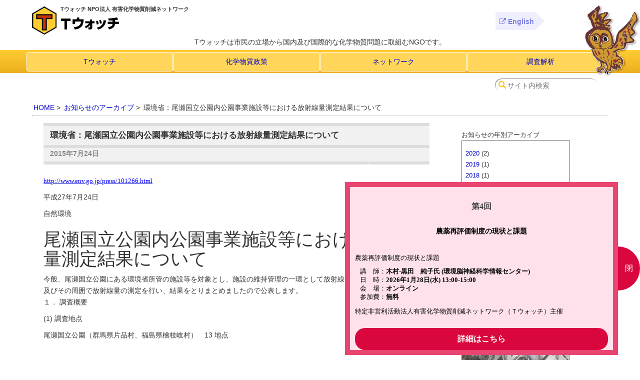

--- FILE ---
content_type: text/html; charset=UTF-8
request_url: https://toxwatch.net/news/%E7%92%B0%E5%A2%83%E7%9C%81%EF%BC%9A%E5%B0%BE%E7%80%AC%E5%9B%BD%E7%AB%8B%E5%85%AC%E5%9C%92%E5%86%85%E5%85%AC%E5%9C%92%E4%BA%8B%E6%A5%AD%E6%96%BD%E8%A8%AD%E7%AD%89%E3%81%AB%E3%81%8A%E3%81%91%E3%82%8B-2/
body_size: 30407
content:
<!DOCTYPE html>
<html lang="ja">
  <head>
    <meta charset="UTF-8">
    <meta http-equiv="X-UA-Compatible" cntent="IE=edge">
    <meta name="viewport" content="width=device-width, initial-scale=1">
    <meta name="description" content="Tウォッチは市民の立場から国内及び国際的な化学物質問題に取組むNGOです。">
    <title>環境省：尾瀬国立公園内公園事業施設等における放射線量測定結果について  |  Tウォッチ NPO法人 有害化学物質削減ネットワーク</title>
    <link rel="shortcut icon" href="https://toxwatch.net/wp-content/uploads/favicon.ico">
	<link rel="stylesheet" href="https://maxcdn.bootstrapcdn.com/font-awesome/4.7.0/css/font-awesome.min.css" type="text/css">
    <!-- HTML5 shim and Respond.js for IE8 support of HTML5 elements and media queries -->
    <!-- WARNING: Respond.js doesn't work if you view the page via file:// -->
    <!--[if lt IE 9]>
      <script src="https://oss.maxcdn.com/html5shiv/3.7.3/html5shiv.min.js"></script>
      <script src="https://oss.maxcdn.com/respond/1.4.2/respond.min.js"></script>
    <![endif]-->
    <script type="text/javascript">var seminarPath ="https://toxwatch.net/wp-content/themes/t-watch/seminar-banner/";</script><meta name='robots' content='max-image-preview:large' />
	<style>img:is([sizes="auto" i], [sizes^="auto," i]) { contain-intrinsic-size: 3000px 1500px }</style>
	<script type="text/javascript">
/* <![CDATA[ */
window._wpemojiSettings = {"baseUrl":"https:\/\/s.w.org\/images\/core\/emoji\/16.0.1\/72x72\/","ext":".png","svgUrl":"https:\/\/s.w.org\/images\/core\/emoji\/16.0.1\/svg\/","svgExt":".svg","source":{"concatemoji":"https:\/\/toxwatch.net\/wp-includes\/js\/wp-emoji-release.min.js?ver=6.8.3"}};
/*! This file is auto-generated */
!function(s,n){var o,i,e;function c(e){try{var t={supportTests:e,timestamp:(new Date).valueOf()};sessionStorage.setItem(o,JSON.stringify(t))}catch(e){}}function p(e,t,n){e.clearRect(0,0,e.canvas.width,e.canvas.height),e.fillText(t,0,0);var t=new Uint32Array(e.getImageData(0,0,e.canvas.width,e.canvas.height).data),a=(e.clearRect(0,0,e.canvas.width,e.canvas.height),e.fillText(n,0,0),new Uint32Array(e.getImageData(0,0,e.canvas.width,e.canvas.height).data));return t.every(function(e,t){return e===a[t]})}function u(e,t){e.clearRect(0,0,e.canvas.width,e.canvas.height),e.fillText(t,0,0);for(var n=e.getImageData(16,16,1,1),a=0;a<n.data.length;a++)if(0!==n.data[a])return!1;return!0}function f(e,t,n,a){switch(t){case"flag":return n(e,"\ud83c\udff3\ufe0f\u200d\u26a7\ufe0f","\ud83c\udff3\ufe0f\u200b\u26a7\ufe0f")?!1:!n(e,"\ud83c\udde8\ud83c\uddf6","\ud83c\udde8\u200b\ud83c\uddf6")&&!n(e,"\ud83c\udff4\udb40\udc67\udb40\udc62\udb40\udc65\udb40\udc6e\udb40\udc67\udb40\udc7f","\ud83c\udff4\u200b\udb40\udc67\u200b\udb40\udc62\u200b\udb40\udc65\u200b\udb40\udc6e\u200b\udb40\udc67\u200b\udb40\udc7f");case"emoji":return!a(e,"\ud83e\udedf")}return!1}function g(e,t,n,a){var r="undefined"!=typeof WorkerGlobalScope&&self instanceof WorkerGlobalScope?new OffscreenCanvas(300,150):s.createElement("canvas"),o=r.getContext("2d",{willReadFrequently:!0}),i=(o.textBaseline="top",o.font="600 32px Arial",{});return e.forEach(function(e){i[e]=t(o,e,n,a)}),i}function t(e){var t=s.createElement("script");t.src=e,t.defer=!0,s.head.appendChild(t)}"undefined"!=typeof Promise&&(o="wpEmojiSettingsSupports",i=["flag","emoji"],n.supports={everything:!0,everythingExceptFlag:!0},e=new Promise(function(e){s.addEventListener("DOMContentLoaded",e,{once:!0})}),new Promise(function(t){var n=function(){try{var e=JSON.parse(sessionStorage.getItem(o));if("object"==typeof e&&"number"==typeof e.timestamp&&(new Date).valueOf()<e.timestamp+604800&&"object"==typeof e.supportTests)return e.supportTests}catch(e){}return null}();if(!n){if("undefined"!=typeof Worker&&"undefined"!=typeof OffscreenCanvas&&"undefined"!=typeof URL&&URL.createObjectURL&&"undefined"!=typeof Blob)try{var e="postMessage("+g.toString()+"("+[JSON.stringify(i),f.toString(),p.toString(),u.toString()].join(",")+"));",a=new Blob([e],{type:"text/javascript"}),r=new Worker(URL.createObjectURL(a),{name:"wpTestEmojiSupports"});return void(r.onmessage=function(e){c(n=e.data),r.terminate(),t(n)})}catch(e){}c(n=g(i,f,p,u))}t(n)}).then(function(e){for(var t in e)n.supports[t]=e[t],n.supports.everything=n.supports.everything&&n.supports[t],"flag"!==t&&(n.supports.everythingExceptFlag=n.supports.everythingExceptFlag&&n.supports[t]);n.supports.everythingExceptFlag=n.supports.everythingExceptFlag&&!n.supports.flag,n.DOMReady=!1,n.readyCallback=function(){n.DOMReady=!0}}).then(function(){return e}).then(function(){var e;n.supports.everything||(n.readyCallback(),(e=n.source||{}).concatemoji?t(e.concatemoji):e.wpemoji&&e.twemoji&&(t(e.twemoji),t(e.wpemoji)))}))}((window,document),window._wpemojiSettings);
/* ]]> */
</script>
<style id='wp-emoji-styles-inline-css' type='text/css'>

	img.wp-smiley, img.emoji {
		display: inline !important;
		border: none !important;
		box-shadow: none !important;
		height: 1em !important;
		width: 1em !important;
		margin: 0 0.07em !important;
		vertical-align: -0.1em !important;
		background: none !important;
		padding: 0 !important;
	}
</style>
<link rel='stylesheet' id='wp-block-library-css' href='https://toxwatch.net/wp-includes/css/dist/block-library/style.min.css?ver=6.8.3' type='text/css' media='all' />
<style id='classic-theme-styles-inline-css' type='text/css'>
/*! This file is auto-generated */
.wp-block-button__link{color:#fff;background-color:#32373c;border-radius:9999px;box-shadow:none;text-decoration:none;padding:calc(.667em + 2px) calc(1.333em + 2px);font-size:1.125em}.wp-block-file__button{background:#32373c;color:#fff;text-decoration:none}
</style>
<style id='global-styles-inline-css' type='text/css'>
:root{--wp--preset--aspect-ratio--square: 1;--wp--preset--aspect-ratio--4-3: 4/3;--wp--preset--aspect-ratio--3-4: 3/4;--wp--preset--aspect-ratio--3-2: 3/2;--wp--preset--aspect-ratio--2-3: 2/3;--wp--preset--aspect-ratio--16-9: 16/9;--wp--preset--aspect-ratio--9-16: 9/16;--wp--preset--color--black: #000000;--wp--preset--color--cyan-bluish-gray: #abb8c3;--wp--preset--color--white: #ffffff;--wp--preset--color--pale-pink: #f78da7;--wp--preset--color--vivid-red: #cf2e2e;--wp--preset--color--luminous-vivid-orange: #ff6900;--wp--preset--color--luminous-vivid-amber: #fcb900;--wp--preset--color--light-green-cyan: #7bdcb5;--wp--preset--color--vivid-green-cyan: #00d084;--wp--preset--color--pale-cyan-blue: #8ed1fc;--wp--preset--color--vivid-cyan-blue: #0693e3;--wp--preset--color--vivid-purple: #9b51e0;--wp--preset--gradient--vivid-cyan-blue-to-vivid-purple: linear-gradient(135deg,rgba(6,147,227,1) 0%,rgb(155,81,224) 100%);--wp--preset--gradient--light-green-cyan-to-vivid-green-cyan: linear-gradient(135deg,rgb(122,220,180) 0%,rgb(0,208,130) 100%);--wp--preset--gradient--luminous-vivid-amber-to-luminous-vivid-orange: linear-gradient(135deg,rgba(252,185,0,1) 0%,rgba(255,105,0,1) 100%);--wp--preset--gradient--luminous-vivid-orange-to-vivid-red: linear-gradient(135deg,rgba(255,105,0,1) 0%,rgb(207,46,46) 100%);--wp--preset--gradient--very-light-gray-to-cyan-bluish-gray: linear-gradient(135deg,rgb(238,238,238) 0%,rgb(169,184,195) 100%);--wp--preset--gradient--cool-to-warm-spectrum: linear-gradient(135deg,rgb(74,234,220) 0%,rgb(151,120,209) 20%,rgb(207,42,186) 40%,rgb(238,44,130) 60%,rgb(251,105,98) 80%,rgb(254,248,76) 100%);--wp--preset--gradient--blush-light-purple: linear-gradient(135deg,rgb(255,206,236) 0%,rgb(152,150,240) 100%);--wp--preset--gradient--blush-bordeaux: linear-gradient(135deg,rgb(254,205,165) 0%,rgb(254,45,45) 50%,rgb(107,0,62) 100%);--wp--preset--gradient--luminous-dusk: linear-gradient(135deg,rgb(255,203,112) 0%,rgb(199,81,192) 50%,rgb(65,88,208) 100%);--wp--preset--gradient--pale-ocean: linear-gradient(135deg,rgb(255,245,203) 0%,rgb(182,227,212) 50%,rgb(51,167,181) 100%);--wp--preset--gradient--electric-grass: linear-gradient(135deg,rgb(202,248,128) 0%,rgb(113,206,126) 100%);--wp--preset--gradient--midnight: linear-gradient(135deg,rgb(2,3,129) 0%,rgb(40,116,252) 100%);--wp--preset--font-size--small: 13px;--wp--preset--font-size--medium: 20px;--wp--preset--font-size--large: 36px;--wp--preset--font-size--x-large: 42px;--wp--preset--spacing--20: 0.44rem;--wp--preset--spacing--30: 0.67rem;--wp--preset--spacing--40: 1rem;--wp--preset--spacing--50: 1.5rem;--wp--preset--spacing--60: 2.25rem;--wp--preset--spacing--70: 3.38rem;--wp--preset--spacing--80: 5.06rem;--wp--preset--shadow--natural: 6px 6px 9px rgba(0, 0, 0, 0.2);--wp--preset--shadow--deep: 12px 12px 50px rgba(0, 0, 0, 0.4);--wp--preset--shadow--sharp: 6px 6px 0px rgba(0, 0, 0, 0.2);--wp--preset--shadow--outlined: 6px 6px 0px -3px rgba(255, 255, 255, 1), 6px 6px rgba(0, 0, 0, 1);--wp--preset--shadow--crisp: 6px 6px 0px rgba(0, 0, 0, 1);}:where(.is-layout-flex){gap: 0.5em;}:where(.is-layout-grid){gap: 0.5em;}body .is-layout-flex{display: flex;}.is-layout-flex{flex-wrap: wrap;align-items: center;}.is-layout-flex > :is(*, div){margin: 0;}body .is-layout-grid{display: grid;}.is-layout-grid > :is(*, div){margin: 0;}:where(.wp-block-columns.is-layout-flex){gap: 2em;}:where(.wp-block-columns.is-layout-grid){gap: 2em;}:where(.wp-block-post-template.is-layout-flex){gap: 1.25em;}:where(.wp-block-post-template.is-layout-grid){gap: 1.25em;}.has-black-color{color: var(--wp--preset--color--black) !important;}.has-cyan-bluish-gray-color{color: var(--wp--preset--color--cyan-bluish-gray) !important;}.has-white-color{color: var(--wp--preset--color--white) !important;}.has-pale-pink-color{color: var(--wp--preset--color--pale-pink) !important;}.has-vivid-red-color{color: var(--wp--preset--color--vivid-red) !important;}.has-luminous-vivid-orange-color{color: var(--wp--preset--color--luminous-vivid-orange) !important;}.has-luminous-vivid-amber-color{color: var(--wp--preset--color--luminous-vivid-amber) !important;}.has-light-green-cyan-color{color: var(--wp--preset--color--light-green-cyan) !important;}.has-vivid-green-cyan-color{color: var(--wp--preset--color--vivid-green-cyan) !important;}.has-pale-cyan-blue-color{color: var(--wp--preset--color--pale-cyan-blue) !important;}.has-vivid-cyan-blue-color{color: var(--wp--preset--color--vivid-cyan-blue) !important;}.has-vivid-purple-color{color: var(--wp--preset--color--vivid-purple) !important;}.has-black-background-color{background-color: var(--wp--preset--color--black) !important;}.has-cyan-bluish-gray-background-color{background-color: var(--wp--preset--color--cyan-bluish-gray) !important;}.has-white-background-color{background-color: var(--wp--preset--color--white) !important;}.has-pale-pink-background-color{background-color: var(--wp--preset--color--pale-pink) !important;}.has-vivid-red-background-color{background-color: var(--wp--preset--color--vivid-red) !important;}.has-luminous-vivid-orange-background-color{background-color: var(--wp--preset--color--luminous-vivid-orange) !important;}.has-luminous-vivid-amber-background-color{background-color: var(--wp--preset--color--luminous-vivid-amber) !important;}.has-light-green-cyan-background-color{background-color: var(--wp--preset--color--light-green-cyan) !important;}.has-vivid-green-cyan-background-color{background-color: var(--wp--preset--color--vivid-green-cyan) !important;}.has-pale-cyan-blue-background-color{background-color: var(--wp--preset--color--pale-cyan-blue) !important;}.has-vivid-cyan-blue-background-color{background-color: var(--wp--preset--color--vivid-cyan-blue) !important;}.has-vivid-purple-background-color{background-color: var(--wp--preset--color--vivid-purple) !important;}.has-black-border-color{border-color: var(--wp--preset--color--black) !important;}.has-cyan-bluish-gray-border-color{border-color: var(--wp--preset--color--cyan-bluish-gray) !important;}.has-white-border-color{border-color: var(--wp--preset--color--white) !important;}.has-pale-pink-border-color{border-color: var(--wp--preset--color--pale-pink) !important;}.has-vivid-red-border-color{border-color: var(--wp--preset--color--vivid-red) !important;}.has-luminous-vivid-orange-border-color{border-color: var(--wp--preset--color--luminous-vivid-orange) !important;}.has-luminous-vivid-amber-border-color{border-color: var(--wp--preset--color--luminous-vivid-amber) !important;}.has-light-green-cyan-border-color{border-color: var(--wp--preset--color--light-green-cyan) !important;}.has-vivid-green-cyan-border-color{border-color: var(--wp--preset--color--vivid-green-cyan) !important;}.has-pale-cyan-blue-border-color{border-color: var(--wp--preset--color--pale-cyan-blue) !important;}.has-vivid-cyan-blue-border-color{border-color: var(--wp--preset--color--vivid-cyan-blue) !important;}.has-vivid-purple-border-color{border-color: var(--wp--preset--color--vivid-purple) !important;}.has-vivid-cyan-blue-to-vivid-purple-gradient-background{background: var(--wp--preset--gradient--vivid-cyan-blue-to-vivid-purple) !important;}.has-light-green-cyan-to-vivid-green-cyan-gradient-background{background: var(--wp--preset--gradient--light-green-cyan-to-vivid-green-cyan) !important;}.has-luminous-vivid-amber-to-luminous-vivid-orange-gradient-background{background: var(--wp--preset--gradient--luminous-vivid-amber-to-luminous-vivid-orange) !important;}.has-luminous-vivid-orange-to-vivid-red-gradient-background{background: var(--wp--preset--gradient--luminous-vivid-orange-to-vivid-red) !important;}.has-very-light-gray-to-cyan-bluish-gray-gradient-background{background: var(--wp--preset--gradient--very-light-gray-to-cyan-bluish-gray) !important;}.has-cool-to-warm-spectrum-gradient-background{background: var(--wp--preset--gradient--cool-to-warm-spectrum) !important;}.has-blush-light-purple-gradient-background{background: var(--wp--preset--gradient--blush-light-purple) !important;}.has-blush-bordeaux-gradient-background{background: var(--wp--preset--gradient--blush-bordeaux) !important;}.has-luminous-dusk-gradient-background{background: var(--wp--preset--gradient--luminous-dusk) !important;}.has-pale-ocean-gradient-background{background: var(--wp--preset--gradient--pale-ocean) !important;}.has-electric-grass-gradient-background{background: var(--wp--preset--gradient--electric-grass) !important;}.has-midnight-gradient-background{background: var(--wp--preset--gradient--midnight) !important;}.has-small-font-size{font-size: var(--wp--preset--font-size--small) !important;}.has-medium-font-size{font-size: var(--wp--preset--font-size--medium) !important;}.has-large-font-size{font-size: var(--wp--preset--font-size--large) !important;}.has-x-large-font-size{font-size: var(--wp--preset--font-size--x-large) !important;}
:where(.wp-block-post-template.is-layout-flex){gap: 1.25em;}:where(.wp-block-post-template.is-layout-grid){gap: 1.25em;}
:where(.wp-block-columns.is-layout-flex){gap: 2em;}:where(.wp-block-columns.is-layout-grid){gap: 2em;}
:root :where(.wp-block-pullquote){font-size: 1.5em;line-height: 1.6;}
</style>
<link rel='stylesheet' id='contact-form-7-css' href='https://toxwatch.net/wp-content/plugins/contact-form-7/includes/css/styles.css?ver=6.1.3' type='text/css' media='all' />
<link rel='stylesheet' id='bootstrap-css-css' href='https://toxwatch.net/wp-content/themes/t-watch/css/bootstrap.css?ver=6.8.3' type='text/css' media='all' />
<link rel='stylesheet' id='style-css-css' href='https://toxwatch.net/wp-content/themes/t-watch/style.css?ver=6.8.3' type='text/css' media='all' />
<link rel='stylesheet' id='seminar_style-css' href='https://toxwatch.net/wp-content/themes/t-watch/seminar-banner/seminar-banner.css?ver=6.8.3' type='text/css' media='all' />
<script type="text/javascript" src="https://toxwatch.net/wp-includes/js/jquery/jquery.min.js?ver=3.7.1" id="jquery-core-js"></script>
<script type="text/javascript" src="https://toxwatch.net/wp-includes/js/jquery/jquery-migrate.min.js?ver=3.4.1" id="jquery-migrate-js"></script>
<script type="text/javascript" src="https://toxwatch.net/wp-content/themes/t-watch/js/bootstrap.js?ver=6.8.3" id="bootstrap-script-js"></script>
<link rel="https://api.w.org/" href="https://toxwatch.net/wp-json/" /><link rel="EditURI" type="application/rsd+xml" title="RSD" href="https://toxwatch.net/xmlrpc.php?rsd" />
<meta name="generator" content="WordPress 6.8.3" />
<link rel="canonical" href="https://toxwatch.net/news/%e7%92%b0%e5%a2%83%e7%9c%81%ef%bc%9a%e5%b0%be%e7%80%ac%e5%9b%bd%e7%ab%8b%e5%85%ac%e5%9c%92%e5%86%85%e5%85%ac%e5%9c%92%e4%ba%8b%e6%a5%ad%e6%96%bd%e8%a8%ad%e7%ad%89%e3%81%ab%e3%81%8a%e3%81%91%e3%82%8b-2/" />
<link rel='shortlink' href='https://toxwatch.net/?p=2018' />
<link rel="alternate" title="oEmbed (JSON)" type="application/json+oembed" href="https://toxwatch.net/wp-json/oembed/1.0/embed?url=https%3A%2F%2Ftoxwatch.net%2Fnews%2F%25e7%2592%25b0%25e5%25a2%2583%25e7%259c%2581%25ef%25bc%259a%25e5%25b0%25be%25e7%2580%25ac%25e5%259b%25bd%25e7%25ab%258b%25e5%2585%25ac%25e5%259c%2592%25e5%2586%2585%25e5%2585%25ac%25e5%259c%2592%25e4%25ba%258b%25e6%25a5%25ad%25e6%2596%25bd%25e8%25a8%25ad%25e7%25ad%2589%25e3%2581%25ab%25e3%2581%258a%25e3%2581%2591%25e3%2582%258b-2%2F" />
<link rel="alternate" title="oEmbed (XML)" type="text/xml+oembed" href="https://toxwatch.net/wp-json/oembed/1.0/embed?url=https%3A%2F%2Ftoxwatch.net%2Fnews%2F%25e7%2592%25b0%25e5%25a2%2583%25e7%259c%2581%25ef%25bc%259a%25e5%25b0%25be%25e7%2580%25ac%25e5%259b%25bd%25e7%25ab%258b%25e5%2585%25ac%25e5%259c%2592%25e5%2586%2585%25e5%2585%25ac%25e5%259c%2592%25e4%25ba%258b%25e6%25a5%25ad%25e6%2596%25bd%25e8%25a8%25ad%25e7%25ad%2589%25e3%2581%25ab%25e3%2581%258a%25e3%2581%2591%25e3%2582%258b-2%2F&#038;format=xml" />
  </head>
  <body class="wp-singular news-template-default single single-news postid-2018 wp-theme-t-watch">
    <div id="container">
    <article>
      <div class="screen">
      <section>
        <header>
        <div id="header">
          <h1>
            <div id="logo"><img src="https://toxwatch.net/wp-content/themes/t-watch/images/logo.png" width="177" height="58"></div>
            <div id="author">Tウォッチ NPO法人 有害化学物質削減ネットワーク</div>
          </h1>
          <p id="copy" class="center smaller2">Tウォッチは<span class="hide2">市民の立場から</span>国内及び国際的な化学物質問題に取組むNGOです。</p>
          <div id="english" class="external"><a href="/en/"><i class="fa fa-external-link"></i> English</a><div class="triangle"></div></div>
        </div><!-- /#header -->
        </header>
      </section>
      </div><!--/.screen -->
      <div id="navi">

        <div class="screen">
          <div class="row">
            <a href="https://toxwatch.net/about/"><button class="col-xs-3 btn btn-tox">Tウォッチ</button><a>
            <a href="https://toxwatch.net/policy/"><button class="col-xs-3 btn btn-tox">化学物質政策</button></a>
            <a href="https://toxwatch.net/network/"><button class="col-xs-3 btn btn-tox"><span class="smaller2">ネットワーク<span></button></a>
            <a href="https://toxwatch.net/category/research/"><button class="col-xs-3 btn btn-tox">調査解析</button></a>
          </div>
        </div><!-- /.screen -->

      </div><!-- /#navi -->
    <div class="screen">
      <img id="ils-owl" class="hide2" src="https://toxwatch.net/wp-content/themes/t-watch/images/ils-owl.png" />
      <div id="contents">
        <div class="search-form">	<form method="get" id="searchform" action="https://toxwatch.net/">
		<input type="text" name="s" id="s" placeholder="サイト内検索" />
	</form>
</div>
<!-- breadcrumb -->
<div id="breadcrumb">
<div itemscope itemtype="http://data-vocabulary.org/Breadcrumb">
	<a href="https://toxwatch.net/" itemprop="url">
		<span itemprop="title">HOME</span>
	</a> &gt;
</div>

<div itemscope itemtype="http://data-vocabulary.org/Breadcrumb">
	<a href="https://toxwatch.net/news/" itemprop="url">
		<span itemprop="title">
				お知らせのアーカイブ
		</span>
	</a> &gt;
</div>

<div>環境省：尾瀬国立公園内公園事業施設等における放射線量測定結果について</div>
</div>
<!-- /breadcrumb -->
<!-- content -->
<div id="content">
	<h2 class="post-title">環境省：尾瀬国立公園内公園事業施設等における放射線量測定結果について</h2>
	<p class="date">2015年7月24日</p>
						<div class="content-container"><p><a href="http://www.env.go.jp/press/101266.html"><span style="text-decoration: underline;"><span style="color: #0000ff; font-family: Century; font-size: small;">http://www.env.go.jp/press/101266.html</span></span></a></p>
<p>平成27年7月24日</p>
<div>自然環境</div>
<h1>尾瀬国立公園内公園事業施設等における放射線量測定結果について</h1>
<div>今般、尾瀬国立公園にある環境省所管の施設等を対象とし、施設の維持管理の一環として放射線量の現況把握のため、施設及びその周囲で放射線量の測定を行い、結果をとりまとめましたので公表します。</div>
<p>１． 調査概要</p>
<p>(1) 調査地点</p>
<p>尾瀬国立公園（群馬県片品村、福島県檜枝岐村）　13 地点</p>
<p>&nbsp;</p>
<p>(2) 調査内容</p>
<p>各調査地点における平均的な空間線量の測定（地上１ｍでの測定）</p>
<p>&nbsp;</p>
<p>&nbsp;</p>
<p>２． 結果概要</p>
<p>各地域の空間線量率は以下のとおりであった。</p>
<p>0.04～0.10μSv/h(自然放射線量を含む)</p>
<p>なお、除染実施計画の対象となる区域の要件とされている0.23μSv/hを超える地点は確認されなかった。</p>
<h2>添付資料</h2>
<ul>
<li><a href="http://www.env.go.jp/press/files/jp/27597.pdf"><span style="text-decoration: underline;"><span style="color: #0066cc;">尾瀬国立公園内公園事業施設等における放射線量測定結果について [PDF 1.2 MB]</span></span></a></li>
</ul>
<div>
<dl>
<dt>連絡先</dt>
<dd>環境省自然環境局国立公園課<br />
直　　通：03-5521-8278<br />
代　　表：03-3581-3351<br />
課　　長：岡本　光之（内線6440）<br />
課長補佐：河野　通治(内線6650)<br />
専 門 官：松尾　浩司（内線6693）</p>
</dd>
</dl>
</div>
<div>
<h2>関連情報</h2>
<div>
<h3>過去の報道発表資料</h3>
<dl>
<dt>平成26年8月8日</dt>
<dd><a href="http://www.env.go.jp/press/18505.html"><span style="text-decoration: underline;"><span style="color: #0066cc;">尾瀬国立公園内公園事業施設等における放射線量測定結果について</span></span></a></dd>
<dt>平成25年8月2日</dt>
<dd><a href="http://www.env.go.jp/press/16971.html"><span style="text-decoration: underline;"><span style="color: #0066cc;">尾瀬国立公園内公園事業施設等における放射線量測定結果について（お知らせ）</span></span></a></dd>
<dt>平成24年7月27日</dt>
<dd><a href="http://www.env.go.jp/press/15516.html"><span style="text-decoration: underline;"><span style="color: #0066cc;">尾瀬国立公園内公園事業施設等における放射線量測定結果について（お知らせ）</span></span></a></dd>
<dt>平成27年6月12日</dt>
<dd><a href="http://www.env.go.jp/press/101080.html"><span style="text-decoration: underline;"><span style="color: #0066cc;">日光国立公園及び磐梯朝日国立公園内公園事業施設等における放射線量測定結果について</span></span></a></dd>
<dt>平成26年6月20日</dt>
<dd><a href="http://www.env.go.jp/press/18295.html"><span style="text-decoration: underline;"><span style="color: #0066cc;">日光国立公園及び磐梯朝日国立公園内公園事業施設等における放射線量測定結果について</span></span></a></dd>
<dt>平成25年5月24日</dt>
<dd><a href="http://www.env.go.jp/press/16691.html"><span style="text-decoration: underline;"><span style="color: #0066cc;">日光国立公園及び磐梯朝日国立公園内公園事業施設等における放射線量測定結果について（お知らせ）</span></span></a></dd>
<dt>平成24年6月22日</dt>
<dd><a href="http://www.env.go.jp/press/15382.html"><span style="text-decoration: underline;"><span style="color: #0066cc;">日光国立公園及び磐梯朝日国立公園内公園事業施設等における放射線量測定結果について</span></span></a></dd>
</dl>
</div>
</div>
</div>
			
	<ul class="pagenation">
	<li class="oldpage">&laquo; <a href="https://toxwatch.net/news/%e7%92%b0%e5%a2%83%e7%9c%81%ef%bc%9a%e9%81%bf%e9%9b%a3%e5%8c%ba%e5%9f%9f%e7%ad%89%e3%81%ab%e3%81%8a%e3%81%91%e3%82%8b%e6%b2%a2%e6%b0%b4%e3%83%a2%e3%83%8b%e3%82%bf%e3%83%aa%e3%83%b3%e3%82%b0%e3%81%ae-6/" rel="prev">環境省：避難区域等における沢水モニタリングの測定結果について（平成27年4月～平成27年6月採取分）</a></li>
	<li class="newpage"><a href="https://toxwatch.net/news/8%e6%9c%885%e6%97%a5%ef%bc%9a%e3%82%a2%e3%82%bb%e3%83%81%e3%83%ac%e3%83%b3%e8%a3%bd%e9%80%a0%e3%81%ae%e5%b7%a5%e5%a0%b4%e3%81%a7%e7%81%ab%e7%81%bd%e5%b1%b1%e5%8f%a3%e3%83%bb%e5%b1%b1%e9%99%bd/" rel="next">8月5日：アセチレン製造の工場で火災…山口・山陽小野田</a> &raquo; </li>
	</ul>
</div>
<!-- /content -->

<!-- #sidebar -->
<div id="sidebar">
  <ul>
          <li class="widget">
      お知らせの年別アーカイブ
      <ul>
        	<li><a href='https://toxwatch.net/news/2020/'>2020</a>&nbsp;(2)</li>
	<li><a href='https://toxwatch.net/news/2019/'>2019</a>&nbsp;(1)</li>
	<li><a href='https://toxwatch.net/news/2018/'>2018</a>&nbsp;(1)</li>
	<li><a href='https://toxwatch.net/news/2017/'>2017</a>&nbsp;(46)</li>
	<li><a href='https://toxwatch.net/news/2016/'>2016</a>&nbsp;(195)</li>
	<li><a href='https://toxwatch.net/news/2015/'>2015</a>&nbsp;(129)</li>
	<li><a href='https://toxwatch.net/news/2014/'>2014</a>&nbsp;(132)</li>
	<li><a href='https://toxwatch.net/news/2013/'>2013</a>&nbsp;(192)</li>
	<li><a href='https://toxwatch.net/news/2012/'>2012</a>&nbsp;(216)</li>
      </ul>
    </li>
    <li id="custom_html-2" class="widget_text widget widget_custom_html"><div class="textwidget custom-html-widget"><ul>
	<li><a href="https://toxwatch.net/join">会員募集</a></li>
	<li><a href="https://toxwatch.net/inquiry">お問い合わせ</a></li>
</ul></div></li>
    <li class="widget">
	  <div class="bnrbox">
	    <a href="https://toxwatch.net/research/tohoku_pollution/chemical-pollution/">
	      <img class="rollover" src="https://toxwatch.net/wp-content/themes/t-watch/images/bnr-chemical.png" alt="震災による化学物質汚染" />
	    </a>
	  </div>
    </li>
    <li class="widget">
	  <div class="bnrbox">
	    <a href="https://toxwatch.net/research/tohoku_pollution/radioactive-contamination/">
	      <img class="rollover" src="https://toxwatch.net/wp-content/themes/t-watch/images/bnr-radioactive.png" alt="震災による放射能汚染" />
	    </a>
	  </div>
    </li>
    <li class="widget">
	  <div class="bnrbox2">
	    <h3><a href="https://co2.toxwatch.net/">温室効果ガスデータベース</a></h3>
	  </div>
    </li>
    <li class="widget">
	  <div class="bnrbox2">
	    <h3>PRTRデータベース</h3>
	    <p><a href="https://prtr.toxwatch.net/">工場（事業所）、会社（企業）、化学物質名、届出年度、住所からPRTR届出情報を検索できます。</a></p>
	  </div>
    </li>
  </ul>
</div>
<!-- /#sidebar -->

      <footer>
        <div id="footer">
          <div class="screen">
            <p class="footer-text">有害化学物質削減ネットワークは2020年度の<a href="http://www.erca.go.jp/jfge/index.html">地球環境基金</a>の助成を受けています。</p>
            <p class="footer-copyright">&copy; NPO法人 有害化学物質削減ネットワーク<br> 
            All Rights Reserved.</p>
          </div><!-- /.screen -->
        </div><!-- /#footer -->
      </footer>

      </article>
<div id="seminarArea"></div>
    </div><!-- /#container -->
    <script type="speculationrules">
{"prefetch":[{"source":"document","where":{"and":[{"href_matches":"\/*"},{"not":{"href_matches":["\/wp-*.php","\/wp-admin\/*","\/wp-content\/uploads\/*","\/wp-content\/*","\/wp-content\/plugins\/*","\/wp-content\/themes\/t-watch\/*","\/*\\?(.+)"]}},{"not":{"selector_matches":"a[rel~=\"nofollow\"]"}},{"not":{"selector_matches":".no-prefetch, .no-prefetch a"}}]},"eagerness":"conservative"}]}
</script>
<script type="text/javascript" src="https://toxwatch.net/wp-includes/js/dist/hooks.min.js?ver=4d63a3d491d11ffd8ac6" id="wp-hooks-js"></script>
<script type="text/javascript" src="https://toxwatch.net/wp-includes/js/dist/i18n.min.js?ver=5e580eb46a90c2b997e6" id="wp-i18n-js"></script>
<script type="text/javascript" id="wp-i18n-js-after">
/* <![CDATA[ */
wp.i18n.setLocaleData( { 'text direction\u0004ltr': [ 'ltr' ] } );
/* ]]> */
</script>
<script type="text/javascript" src="https://toxwatch.net/wp-content/plugins/contact-form-7/includes/swv/js/index.js?ver=6.1.3" id="swv-js"></script>
<script type="text/javascript" id="contact-form-7-js-translations">
/* <![CDATA[ */
( function( domain, translations ) {
	var localeData = translations.locale_data[ domain ] || translations.locale_data.messages;
	localeData[""].domain = domain;
	wp.i18n.setLocaleData( localeData, domain );
} )( "contact-form-7", {"translation-revision-date":"2025-10-29 09:23:50+0000","generator":"GlotPress\/4.0.3","domain":"messages","locale_data":{"messages":{"":{"domain":"messages","plural-forms":"nplurals=1; plural=0;","lang":"ja_JP"},"This contact form is placed in the wrong place.":["\u3053\u306e\u30b3\u30f3\u30bf\u30af\u30c8\u30d5\u30a9\u30fc\u30e0\u306f\u9593\u9055\u3063\u305f\u4f4d\u7f6e\u306b\u7f6e\u304b\u308c\u3066\u3044\u307e\u3059\u3002"],"Error:":["\u30a8\u30e9\u30fc:"]}},"comment":{"reference":"includes\/js\/index.js"}} );
/* ]]> */
</script>
<script type="text/javascript" id="contact-form-7-js-before">
/* <![CDATA[ */
var wpcf7 = {
    "api": {
        "root": "https:\/\/toxwatch.net\/wp-json\/",
        "namespace": "contact-form-7\/v1"
    }
};
/* ]]> */
</script>
<script type="text/javascript" src="https://toxwatch.net/wp-content/plugins/contact-form-7/includes/js/index.js?ver=6.1.3" id="contact-form-7-js"></script>
<script type="text/javascript" src="https://toxwatch.net/wp-content/themes/t-watch/seminar-banner/seminar-banner.js?ver=6.8.3" id="seminar_script-js"></script>
  </body>
</html>



--- FILE ---
content_type: text/css
request_url: https://toxwatch.net/wp-content/themes/t-watch/seminar-banner/seminar-banner.css?ver=6.8.3
body_size: 5825
content:
@charset "utf-8";
/**
 * Seminar Banner ver 3.0 (サンプル)
 * by Digital Aid 2022
 * セミナーの開催を告知し、申し込みページへ誘導します
 * https://www.digital-aid.co.jp/tool/seminar-banner/
 */
 
/* --- seminarArea --- */
#seminarArea {
	bottom: 10px;
	font-family:"メイリオ",Meiryo,Osaka,"MS Pゴシック","ヒラギノ角ゴ Pro W3","Hiragino Kaku Gothic Pro";
	font-size: 12px;
	height: auto;
	line-height: 1.4;
	overflow: hidden;
	position: fixed;
	right: 0;
	text-align: center;
	z-index: 10001;
}
#seminar {
	display: flex;
}
#seminar.open {
	animation-name: opening;
	animation-duration: 1s;
	animation-timing-function: ease-out;
	animation-delay: 0s;
	animation-fill-mode: forwards;
}
@keyframes opening {
	0% {
		margin-left: calc(100% - 44px);
	}
	100% {
		margin-left: 0px;
	}
}
#seminar.close {
	animation-name: closing;
	animation-duration: 1s;
	animation-timing-function: ease-in;
	animation-delay: 0s;
	animation-fill-mode: forwards;
}
@keyframes closing {
	0% {
		width: 100%;
	}
	100% {
		width: 44px;
	}
}
#seminar.closed {
	margin-left: calc(100% - 44px);
}

/* frameArea */
#sb_frame {
	background: #eaecef;
	border: 10px solid #bec3cf;
	color: black;
	height: 100%;
	text-align: left;
	padding: 1rem 1rem 0;
}
#sb_frame h1, #sb_frame h2 {
	font-weight: bold;
	text-align: center;
}
#sb_frame h1 {
	color: #444444;
	font-size: 16px;
}
#sb_frame h2 {
	border-bottom: none;
	font-size: 14px;
}
.sb_flex {
	display: flex;
	padding-left: 1rem;
}
.sb_nowrap {
	white-space: nowrap;
}
#sb_copy {
	height: auto;
	text-align: left;
	margin-top: 24px;
}
#sb_note {
	margin: 12px 0 24px;
}
#sb_btn {
	background: #a1a9ba;
	border-radius: 20px;
	color: #fff;
	cursor: pointer;
	font-weight: bold;
	height: 44px;
	line-height:2.8;
	margin: 0;
	text-align: center;
	width: 100%;
}
#sb_btn:hover, #sb_left:hover, #sb_right:hover, .default .sb_btn2 { /* .default .sb_btn2 */
	background:#7a85a5;
}
#sb_btn > a {
	color: #fff;
	font-size: 16px;
	font-weight: bold;
	margin: 0 auto;
	text-decoration: none;
}

/* ボタン、スイッチ */
.sb_switch {
	cursor: pointer;
	height: 100%;
	width: 44px;
}
#sb_left, #sb_right {
	background: #a1a9ba;
	color: #fff;
	font-size: 16px;
	line-height: 5.5;
	height: 88px;
	width: 44px;
}
#sb_left {
	border-radius: 44px 0 0 44px;
}
#sb_right {
	border-radius: 0 44px 44px 0;
}
.sb_invisible {
	visibility: hidden;
}
.hide {
	display: none;
}
.sb_w0 {
	width: 0px;
}

/* --- カラーバリエーション --- */
/* 赤 (.red .sb_btn, .red .sb_btn2, .red .sb_frame, .red .sb_bg) */
.red > #sb_frame {
	background: #fee1eb;
	border-color: #ea4470; 
}
.red > #sb_frame > #sb_btn, 
.red > .sb_switch > #sb_left, 
.red > .sb_switch > #sb_right,
.red .sb_btn {
	background: #d9073d;
}
.red > #sb_frame > #sb_btn:hover, 
.red > .sb_switch > #sb_left:hover, 
.red > .sb_switch > #sb_right:hover,
.red .sb_btn2 {
	background: #b70049;
}
.red .sb_frame {
	background: #ea4470;
}
.red .sb_bg {
	background: #fee1eb;
}

/* 橙 */
.orange > #sb_frame {
	background: #fceee3;
	border-color: #d19564; 
}
.orange > #sb_frame > #sb_btn, 
.orange > .sb_switch > #sb_left, 
.orange > .sb_switch > #sb_right,
.orange .sb_btn {
	background: #e8822a;
}
.orange > #sb_frame > #sb_btn:hover, 
.orange > .sb_switch > #sb_left:hover, 
.orange > .sb_switch > #sb_right:hover,
.orange .sb_btn2 {
	background: #84502f;
}
.orange .sb_frame {
	background: #d19564;
}
.orange .sb_bg {
	background: #fceee3;
}

/* 黄 */
.yellow > #sb_frame {
	background: #fff9e5;
	border-color: #ffc147; 
}
.yellow > #sb_frame > #sb_btn, 
.yellow > .sb_switch > #sb_left, 
.yellow > .sb_switch > #sb_right,
.yellow .sb_btn {
	background: #f4aa09;
}
.yellow > #sb_frame > #sb_btn:hover, 
.yellow > .sb_switch > #sb_left:hover, 
.yellow > .sb_switch > #sb_right:hover,
.yellow .sb_btn2 {
	background: #d6ae57;
}
.yellow .sb_frame {
	background: #ffc147;
}
.yellow .sb_bg {
	background: #fff9e5;
}

/* 緑 */
.green > #sb_frame {
	background: #e4f7e3;
	border-color: #3caa34; 
}
.green > #sb_frame > #sb_btn,
.green > .sb_switch > #sb_left, 
.green > .sb_switch > #sb_right,
.green .sb_btn {
	background: #2b8225;
}
.green > #sb_frame > #sb_btn:hover, 
.green > .sb_switch > #sb_left:hover, 
.green > .sb_switch > #sb_right:hover,
.green .sb_btn2 {
	background: #356829;
}
.green .sb_frame {
	background: #3caa34;
}
.green .sb_bg {
	background: #e4f7e3;
}

/* 青 */
.blue > #sb_frame {
	background: #e5edff;
	border-color: #719ced; 
}
.blue > #sb_frame > #sb_btn, 
.blue > .sb_switch > #sb_left, 
.blue > .sb_switch > #sb_right,
.blue .sb_btn {
	background: #039;
}
.blue > #sb_frame > #sb_btn:hover, 
.blue > .sb_switch > #sb_left:hover, 
.blue > .sb_switch > #sb_right:hover,
.blue .sb_btn2 {
	background: #0e417f;
}
.blue .sb_frame {
	background: #719ced;
}
.blue .sb_bg {
	background: #e5edff;
}

/* 紫 */
.purple > #sb_frame {
	background: #eae0ef;
	border-color: #754689; 
}
.purple > #sb_frame > #sb_btn, 
.purple > .sb_switch > #sb_left, 
.purple > .sb_switch > #sb_right,
.purple .sb_btn {
	background: #871687;
}
.purple > #sb_frame > #sb_btn:hover, 
.purple > .sb_switch > #sb_left:hover, 
.purple > .sb_switch > #sb_right:hover,
.purple .sb_btn2 {
	background: #674c77;
}
.purple .sb_frame {
	background: #754689;
}
.purple .sb_bg {
	background: #eae0ef;
}

/* default */
.default .sb_btn {
	background: #a1a9ba;
}
.default .sb_frame {
	background-color: #bec3cf;
}
.default .sb_bg {
	background-color: #eaecef;
}

#table2 th {
	background: none;
	border-bottom: 1px solid #555;
}
#table2 th:first-child {
	border-top: 1px solid #555;
}
#table2 td, .sb_btn {		/* サンプル .sb_btn */
	color: #fff;
	text-align: center;
}
#table2 td:last-child {
	color: #000;
}

/* ====== 中型ディスプレイ ====== 600px以上 */
@media only screen and (min-width: 600px) {
	#seminarArea {
		font-size: 1.25rem;
	}
	#sb_frame {
		padding: 1rem 1rem 0;
		width: 550px;
	}
}